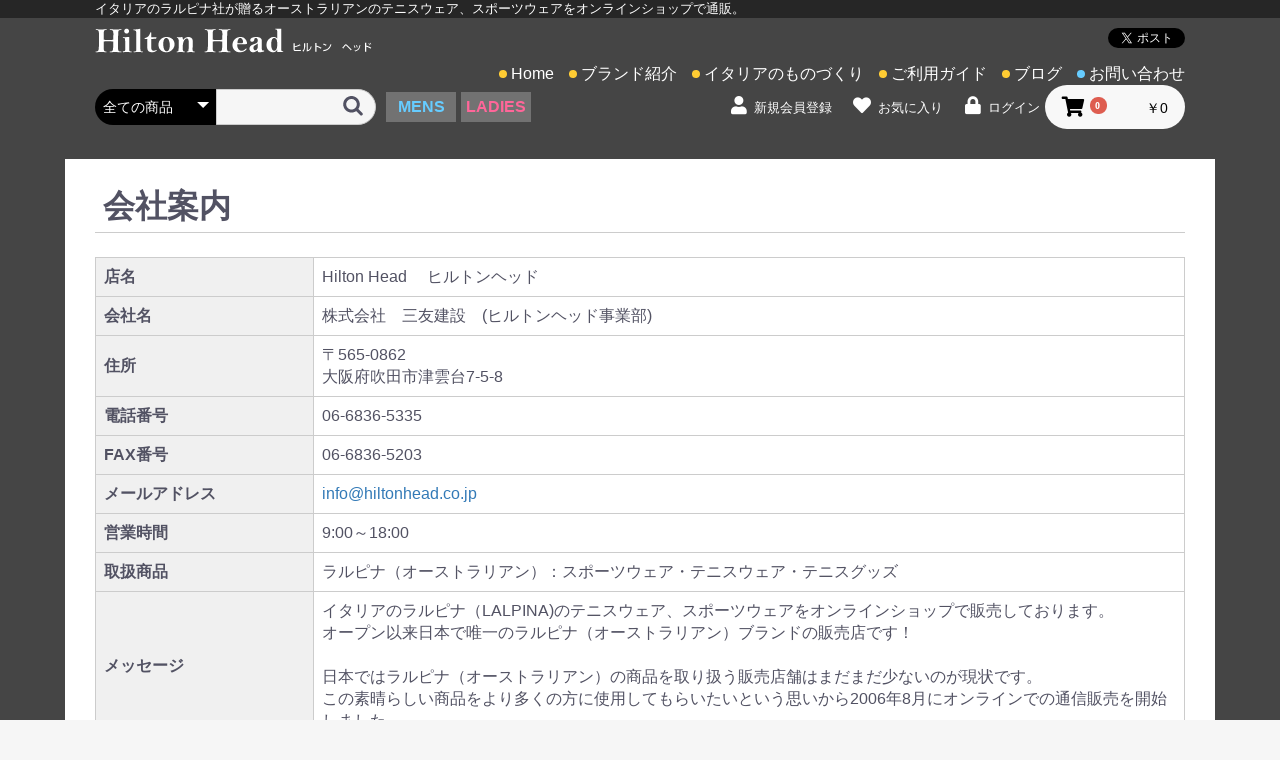

--- FILE ---
content_type: text/html; charset=UTF-8
request_url: https://hiltonhead.co.jp/help/about
body_size: 21099
content:
<!doctype html>
<html lang="ja">
<head prefix="og: http://ogp.me/ns# fb: http://ogp.me/ns/fb# product: http://ogp.me/ns/product#">
    <meta charset="utf-8">
    <meta name="viewport" content="width=device-width, initial-scale=1, shrink-to-fit=no">
    <meta name="eccube-csrf-token" content="9hBP28vhg-VmxH-FPYtA4xM9QExkxQrTN_ZZHh1UCeg">
    <title>Hilton Head　 ヒルトンヘッド / 会社案内</title>
                        <link rel="icon" href="/html/user_data/assets/img/common/favicon.ico">
    <link rel="stylesheet" href="https://maxcdn.bootstrapcdn.com/bootstrap/3.3.7/css/bootstrap.min.css">
    <link rel="stylesheet" href="https://use.fontawesome.com/releases/v5.3.1/css/all.css" integrity="sha384-mzrmE5qonljUremFsqc01SB46JvROS7bZs3IO2EmfFsd15uHvIt+Y8vEf7N7fWAU" crossorigin="anonymous">
    <link rel="stylesheet" href="//cdn.jsdelivr.net/jquery.slick/1.6.0/slick.css">
    <link rel="stylesheet" href="/html/template/default/assets/css/style.css">
        <script src="https://code.jquery.com/jquery-3.3.1.min.js" integrity="sha256-FgpCb/KJQlLNfOu91ta32o/NMZxltwRo8QtmkMRdAu8=" crossorigin="anonymous"></script>
    <script>
        $(function() {
            $.ajaxSetup({
                'headers': {
                    'ECCUBE-CSRF-TOKEN': $('meta[name="eccube-csrf-token"]').attr('content')
                }
            });
        });
    </script>
                    <link rel="stylesheet" href="/html/user_data/assets/css/customize.css">
</head>
<body id="page_help_about" class="other_page">
        <!-- ▼facebook -->
            <div id="fb-root"></div>
<script async defer crossorigin="anonymous" src="https://connect.facebook.net/en_US/sdk.js#xfbml=1&version=v8.0&appId=250408374977819&autoLogAppEvents=1" nonce="Jyl3JtWh"></script>
        <!-- ▲facebook -->


<div class="ec-layoutRole">
                <div class="ec-layoutRole__header">
                <!-- ▼ヘッダー(商品検索・ログインナビ・カート) -->
            <div class="header-text">
    <div class="ec-headerNaviRole">
        <p>イタリアのラルピナ社が贈るオーストラリアンのテニスウェア、スポーツウェアをオンラインショップで通販。</p>
    </div>
</div>

<div class="header">
    <div class="container">
        <div class="header-top">
           <div class="header-logo">
            <a href="https://hiltonhead.co.jp/"><img src="/html/template/default/assets/img/common/logo.gif" alt="Hilton Head　 ヒルトンヘッド" class="header-logo-pc"><img src="/html/template/default/assets/img/common/logo-sp.gif" class="header-logo-sp"></a>
           </div>
           <div class="header-contact-sp">
                <a href="tel:06-6836-5335"><img src="/html/template/default/assets/img/common/telephone.png" alt=""></a>
                <img src="/html/template/default/assets/img/common/schedule.png" alt="">
           </div>
           <div class="header-sns">
                <div class="facebook"><div class="fb-like" data-href="http://www.hiltonhead.co.jp/" data-width="" data-layout="button" data-action="like" data-size="small" data-share="false"></div></div>
                <div><a href="https://twitter.com/share?ref_src=twsrc%5Etfw" class="twitter-share-button" data-show-count="false">Tweet</a><script async src="https://platform.twitter.com/widgets.js" charset="utf-8"></script></div>
            </div>
       </div>
        
    </div>
    <div class="container">
        <div class="gnaviBox">
            <ul>
                <li><a href="https://hiltonhead.co.jp/">Home</a></li>
                <li><a href="/user_data/brand">ブランド紹介</a></li>
                <li><a href="/user_data/creative">イタリアのものづくり</a></li>
                <li><a href="/guide">ご利用ガイド</a></li>
                <li><a href="http://ameblo.jp/hiltonhead/" target="_blank">ブログ</a></li>
                <li><a href="https://hiltonhead.co.jp/contact">お問い合わせ</a></li>
            </ul>
        </div>
    </div>
</div>
<div class="ec-headerNaviRole header-bottom">
    <div class="ec-headerNaviRole__left d-flex-pc">
        <div class="ec-headerNaviRole__search">
            
<div class="ec-headerSearch">
    <form method="get" class="searchform" action="/products/list">
        <div class="ec-headerSearch__category">
            <div class="ec-select ec-select_search">
                            <select name="category_id" class="category_id"><option value="">全ての商品</option><option value="5">おすすめ商品</option><option value="2">LADYS</option><option value="8">テニスウエア・グッズ</option><option value="10">ボトム</option><option value="7">スポーツウエア</option><option value="9">トップス</option><option value="11">アウター</option><option value="27">　アウトレット</option><option value="1">MENS</option><option value="12">アウター</option><option value="14">トップス</option><option value="17">スポーツウエア</option><option value="15">テニスウエア・グッズ</option><option value="26">　アウトレット</option><option value="13">　ボトム</option></select>
    
            </div>
        </div>
        <div class="ec-headerSearch__keyword">
            <div class="ec-input">
                <input type="search" name="name" maxlength="50" class="search-name" placeholder="" />
                <button class="ec-headerSearch__keywordBtn" type="submit">
                    <div class="ec-icon">
                        <img src="/html/template/default/assets/icon/search-dark.svg" alt="">
                    </div>
                </button>
            </div>
        </div>
    </form>
</div>
        </div>
        
        <div class="ec-headerRole__navSP">
            
<div class="ec-headerNavSP">
    <i class="fas fa-bars"></i>
</div>
        </div>
        <div class="header-menu">
            <a href="https://hiltonhead.co.jp/products/list?category_id=1" class="header-menu-item header-menu-item-mens">MENS</a>
            <a href="https://hiltonhead.co.jp/products/list?category_id=2" class="header-menu-item header-menu-item-ladies">LADIES</a>
        </div>
    </div>
    <div class="ec-headerNaviRole__right">
        <div class="ec-headerNaviRole__nav">
            
<div class="ec-headerNav">
            <div class="ec-headerNav__item">
            <a href="https://hiltonhead.co.jp/entry">
                <i class="ec-headerNav__itemIcon fas fa-user fa-fw"></i>
                <span class="ec-headerNav__itemLink">新規会員登録</span>
            </a>
        </div>
                    <div class="ec-headerNav__item">
                <a href="https://hiltonhead.co.jp/mypage/favorite">
                    <i class="ec-headerNav__itemIcon fas fa-heart fa-fw"></i>
                    <span class="ec-headerNav__itemLink">お気に入り</span>
                </a>
            </div>
                <div class="ec-headerNav__item">
            <a href="https://hiltonhead.co.jp/mypage/login">
                <i class="ec-headerNav__itemIcon fas fa-lock fa-fw"></i>
                <span class="ec-headerNav__itemLink">ログイン</span>
            </a>
        </div>
    </div>

        </div>
        <div class="ec-headerRole__cart">
            <div class="ec-cartNaviWrap">
    <div class="ec-cartNavi">
        <i class="ec-cartNavi__icon fas fa-shopping-cart">
            <span class="ec-cartNavi__badge">0</span>
        </i>
        <div class="ec-cartNavi__label">
            <div class="ec-cartNavi__price">￥0</div>
        </div>
    </div>
            <div class="ec-cartNaviNull">
            <div class="ec-cartNaviNull__message">
                <p>現在カート内に商品はございません。</p>
            </div>
        </div>
    </div>

        </div>
    </div>
</div>
        <!-- ▲ヘッダー(商品検索・ログインナビ・カート) -->

        </div>
    
        
    <div class="ec-layoutRole__contents">
                
                
        <div class="ec-layoutRole__main">
                        
                        
    <div class="ec-role">
        <div class="ec-pageHeader">
            <h1>会社案内</h1>
        </div>
        <table class="table-pc mb-30" summary="当サイトについて">
            <colgroup width="20%"></colgroup>
            <colgroup width="80%"></colgroup>
                            <tbody><tr>
                    <th>店名</th>
                    <td>Hilton Head　 ヒルトンヘッド</td>
                </tr>
            
                            <tr>
                    <th>会社名</th>
                    <td>株式会社　三友建設　(ヒルトンヘッド事業部)</td>
                </tr>
            
                            <tr>
                    <th>住所</th>
                    <td>〒565-0862<br>大阪府吹田市津雲台7-5-8</td>
                </tr>
            
                            <tr>
                    <th>電話番号</th>
                    <td>06-6836-5335</td>
                </tr>
            
                            <tr>
                    <th>FAX番号</th>
                    <td>06-6836-5203</td>
                </tr>
            
                            <tr>
                    <th>メールアドレス</th>
                    <td><a href="mailto:%69%6e%66%6f%40%68%69%6c%74%6f%6e%68%65%61%64%2e%63%6f%2e%6a%70">info@hiltonhead.co.jp</a></td>
                </tr>
            
                            <tr>
                    <th>営業時間</th>
                    <td>9:00～18:00</td>
                </tr>
            
                            <tr>
                    <th>取扱商品</th>
                    <td>ラルピナ（オーストラリアン）：スポーツウェア・テニスウェア・テニスグッズ</td>
                </tr>
            
                            <tr>
                    <th>メッセージ</th>
                    <td>イタリアのラルピナ（LALPINA)のテニスウェア、スポーツウェアをオンラインショップで販売しております。<br>
オープン以来日本で唯一のラルピナ（オーストラリアン）ブランドの販売店です！<br>
<br>
日本ではラルピナ（オーストラリアン）の商品を取り扱う販売店舗はまだまだ少ないのが現状です。<br>
この素晴らしい商品をより多くの方に使用してもらいたいという思いから2006年8月にオンラインでの通信販売を開始しました。</td>
                </tr>
            
        </tbody></table>
       
    </div>



                                </div>

                    </div>

        
                <div class="ec-layoutRole__footer">
                <!-- ▼フッター -->
            <div class="ec-footerRole">
    <div class="ec-footerRole__inner">
        <div class="d-flex-pc justify-content-between">
            <ul class="footer-list mb-30-sp">
                <li class="ec-footerNavi__link">
                    <a href="https://hiltonhead.co.jp/help/privacy">個人情報の取り扱いについて</a>
                </li>
                <li class="ec-footerNavi__link">
                    <a href="https://hiltonhead.co.jp/help/tradelaw">特定商取引法に関する表示</a>
                </li>
                <li class="ec-footerNavi__link">
                    <a href="https://hiltonhead.co.jp/help/about">会社案内</a>
                </li>
            </ul>
            <div class="d-flex-pc">
                <div class="footer-payment">
                    <div class="mb-10-sp">
                        <a href=""><img src="/html/template/default/assets/img/common/footer_img01.jpg" alt="お支払いは以下の方法がご選択いただけます。クレジット銀行振込代金引換"></a>
                    </div>
                    <div class="mb-30-sp">
                        <a href=""><img src="/html/template/default/assets/img/common/footer_img02.jpg" alt="ご利用可能なクレジットカード VISA AMERICAN EXPRESS JCB VISA"></a>
                    </div>
                </div>
                <div>
                    <div class="mb-10">
                        <a href="/user_data/brand"><img src="/html/template/default/assets/img/common/footer_img03.jpg" alt="by LALPINA"></a>
                    </div>
                    <div>
                    Hilton Head （ヒルトンヘッド)<br />
                    大阪府吹田市津雲台7-5-8<br />
                    TEL 06-6836-5335<br />
                    E-mail <a href="&#109;&#97;&#105;&#108;&#116;&#111;&#58;&#105;&#110;&#102;&#111;&#64;&#104;&#105;&#108;&#116;&#111;nhe&#97;&#100;&#46;c&#111;.&#106;p">&#105;&#110;f&#111;&#64;h&#105;&#108;&#116;&#111;&#110;&#104;e&#97;d&#46;&#99;&#111;&#46;&#106;p</a>
                    </div>
                </div>
            </div>
        </div>
        <div class="ec-footerTitle">
            <p class="mb-10-sp">オーストラリアンの商品品揃え国内No.1！！この素晴らしい商品を是非お楽しみください</p>
            <div class="ec-footerTitle__copyright">copyright (c) Hilton Head　 ヒルトンヘッド all rights reserved.</div>
        </div>
    </div>
</div>
        <!-- ▲フッター -->

        </div>
    </div><!-- ec-layoutRole -->

<div class="ec-overlayRole"></div>
<div class="ec-drawerRoleClose"><i class="fas fa-times"></i></div>
<div class="ec-drawerRole">
                    <!-- ▼商品検索 -->
            
<div class="ec-headerSearch">
    <form method="get" class="searchform" action="/products/list">
        <div class="ec-headerSearch__category">
            <div class="ec-select ec-select_search">
                            <select name="category_id" class="category_id"><option value="">全ての商品</option><option value="5">おすすめ商品</option><option value="2">LADYS</option><option value="8">テニスウエア・グッズ</option><option value="10">ボトム</option><option value="7">スポーツウエア</option><option value="9">トップス</option><option value="11">アウター</option><option value="27">　アウトレット</option><option value="1">MENS</option><option value="12">アウター</option><option value="14">トップス</option><option value="17">スポーツウエア</option><option value="15">テニスウエア・グッズ</option><option value="26">　アウトレット</option><option value="13">　ボトム</option></select>
    
            </div>
        </div>
        <div class="ec-headerSearch__keyword">
            <div class="ec-input">
                <input type="search" name="name" maxlength="50" class="search-name" placeholder="" />
                <button class="ec-headerSearch__keywordBtn" type="submit">
                    <div class="ec-icon">
                        <img src="/html/template/default/assets/icon/search-dark.svg" alt="">
                    </div>
                </button>
            </div>
        </div>
    </form>
</div>
        <!-- ▲商品検索 -->
    <!-- ▼カテゴリナビ(SP) -->
            


<div class="ec-headerCategoryArea">
    
    <div class="ec-headerCategoryArea__heading">
        <p>カテゴリ</p>
    </div>
    <div class="ec-itemNav">
        <ul class="ec-itemNav__nav">
                            <li>
                            <a href="https://hiltonhead.co.jp/products/list?category_id=5">
        おすすめ商品
    </a>
    
                </li>
                            <li>
                            <a href="https://hiltonhead.co.jp/products/list?category_id=2">
        LADYS
    </a>
            <ul>
                            <li>
                            <a href="https://hiltonhead.co.jp/products/list?category_id=8">
        テニスウエア・グッズ
    </a>
    
                </li>
                            <li>
                            <a href="https://hiltonhead.co.jp/products/list?category_id=10">
        ボトム
    </a>
    
                </li>
                            <li>
                            <a href="https://hiltonhead.co.jp/products/list?category_id=7">
        スポーツウエア
    </a>
    
                </li>
                            <li>
                            <a href="https://hiltonhead.co.jp/products/list?category_id=9">
        トップス
    </a>
    
                </li>
                            <li>
                            <a href="https://hiltonhead.co.jp/products/list?category_id=11">
        アウター
    </a>
    
                </li>
                            <li>
                            <a href="https://hiltonhead.co.jp/products/list?category_id=27">
        アウトレット
    </a>
    
                </li>
                    </ul>
    
                </li>
                            <li>
                            <a href="https://hiltonhead.co.jp/products/list?category_id=1">
        MENS
    </a>
            <ul>
                            <li>
                            <a href="https://hiltonhead.co.jp/products/list?category_id=12">
        アウター
    </a>
    
                </li>
                            <li>
                            <a href="https://hiltonhead.co.jp/products/list?category_id=14">
        トップス
    </a>
    
                </li>
                            <li>
                            <a href="https://hiltonhead.co.jp/products/list?category_id=17">
        スポーツウエア
    </a>
    
                </li>
                            <li>
                            <a href="https://hiltonhead.co.jp/products/list?category_id=15">
        テニスウエア・グッズ
    </a>
    
                </li>
                            <li>
                            <a href="https://hiltonhead.co.jp/products/list?category_id=26">
        アウトレット
    </a>
    
                </li>
                            <li>
                            <a href="https://hiltonhead.co.jp/products/list?category_id=13">
        ボトム
    </a>
    
                </li>
                    </ul>
    
                </li>
                    </ul>
    </div>
    
    <div class="ec-headerCategoryArea__heading">
        <p>メニュー</p>
    </div>
    <div class="ec-itemNav">
        <ul class="ec-itemNav__nav">
            <li><a href="https://hiltonhead.co.jp/">Home</a></li>
            <li><a href="/user_data/brand">ブランド紹介</a></li>
            <li><a href="/user_data/creative">イタリアのものづくり</a></li>
            <li><a href="/guide">ご利用ガイド</a></li>
            <li><a href="http://ameblo.jp/hiltonhead/" target="_blank">ブログ</a></li>
            <li><a href="https://hiltonhead.co.jp/contact">お問い合わせ</a></li>
        </ul>
    </div>

</div>
        <!-- ▲カテゴリナビ(SP) -->
    <!-- ▼ログインナビ(SP) -->
            
<div class="ec-headerLinkArea">
    <div class="ec-headerLink__list">
        <a class="ec-headerLink__item" href="https://hiltonhead.co.jp/cart">
            <div class="ec-headerLink__icon">
                <i class="fas fa-shopping-cart fa-fw"></i>
            </div>
            <span>カートを見る</span>
        </a>
                    <a class="ec-headerLink__item" href="https://hiltonhead.co.jp/entry">
                <div class="ec-headerLink__icon">
                    <i class="fas fa-user fa-fw"></i>
                </div>
                <span>新規会員登録</span>
            </a>
                            <a class="ec-headerLink__item" href="https://hiltonhead.co.jp/mypage/favorite">
                    <div class="ec-headerLink__icon">
                        <i class="fas fa-heart fa-fw"></i>
                    </div>
                    <span>お気に入り</span>
                </a>
                        <a class="ec-headerLink__item" href="https://hiltonhead.co.jp/mypage/login">
                <div class="ec-headerLink__icon">
                    <i class="fas fa-lock fa-fw"></i>
                </div>
                <span>ログイン</span>
            </a>
                <a class="ec-headerLink__item" href="https://hiltonhead.co.jp/">
            <div class="ec-headerLink__icon">
                <i class="fas fa-home fa-fw"></i>
            </div>
            <span>ホームに戻る</span>
        </a>
    </div>
</div>

        <!-- ▲ログインナビ(SP) -->

    </div>
<div class="ec-blockTopBtn pagetop">ページトップへ</div>
<script src="https://maxcdn.bootstrapcdn.com/bootstrap/3.3.7/js/bootstrap.min.js"></script>
<script src="https://cdn.jsdelivr.net/jquery.slick/1.6.0/slick.min.js"></script>
<script>
var eccube_lang = {
    "common.delete_confirm":"削除してもよろしいですか?"
}
</script><script src="/html/template/default/assets/js/function.js"></script>
<script src="/html/template/default/assets/js/eccube.js"></script>
    <script src="/html/user_data/assets/js/customize.js"></script>
</body>
</html>


--- FILE ---
content_type: text/css
request_url: https://hiltonhead.co.jp/html/user_data/assets/css/customize.css
body_size: 11063
content:
/* カスタマイズ用CSS */
.ec-layoutRole {
  background-color: #454545;
  color: #ffffff;
}

body.front_page .ec-role {
  color: inherit;
}

.ec-role img {
  height: auto;
}

.ec-eyecatchRole .ec-eyecatchRole__intro {
  color: inherit;
}

.container {
  width: 100%;
  max-width: 1130px;
  padding: 0 20px;
}

.hBookmark-widget-counter {
  display: none !important;
}

/* Header 
---------------------------------*/
.header-top {
  display: -webkit-box;
  display: -ms-flexbox;
  display: flex;
  display: -webkit-flex;
  justify-content: space-between;
  align-items: center;
  margin: 10px 0;
}

.header-logo img {
  max-width: 100%;
  height: auto;
}

.header-text {
  background-color: #262626;
}

.header-text .ec-headerNaviRole {
  padding-top: 0;
  padding-bottom: 0;
  font-size: 13px;
  color: inherit;
  display: -webkit-box;
  display: -ms-flexbox;
  display: flex;
  display: -webkit-flex;
  justify-content: space-between;
  align-items: center;
}

.header-sns {
  display: -webkit-box;
  display: -ms-flexbox;
  display: flex;
  display: -webkit-flex;
  justify-content: flex-end;
  align-items: center;
}

.header-sns .facebook {
  margin: -6px 10px 0 0;
}

.ec-headerNav .ec-headerNav__itemIcon {
  color: #ffffff;
  font-size: 18px;
}

.ec-newsRole .ec-newsRole__newsDate,
.ec-newsRole .ec-newsRole__newsTitle,
.ec-secHeading {
  color: #ffffff;
}

.ec-secHeading .ec-secHeading__line {
  background: #ffffff;
}
.ec-headerNaviRole .ec-headerNaviRole__left {
  width: 40%;
}

.ec-headerNaviRole .ec-headerNaviRole__right {
  width: 60%;
}

.ec-secHeading.ec-secHeading__white {
  color: #ffffff;
}

.ec-secHeading.ec-secHeading__white .ec-secHeading__line {
  background: #ffffff;
}

.ec-footerRole {
  color: #ffffff;
  border-top: none;
  background: #666666 url('/html/template/default/assets/img/common/footer_bg.gif') repeat-x center top;
}

.ec-footerRole .ec-footerRole__inner {
  color: #ffffff;
}

.ec-footerRole .ec-footerRole__inner a {
  color: #ffffff;
}

.ec-footerRole .ec-footerRole__inner img {
  max-width: 100%;
  width: auto;
}

.footer-list {
  padding-left: 0;
  list-style: none;
}

.footer-list li {
  background: url('/html/template/default/assets/img/common/icon03.png') no-repeat 0 3px;
  padding: 0 0 0 15px;
  margin-bottom: 5px;
}

.product-recommend {
  margin: 0 -15px;
}

.product-recommend .product-recommend-item {
  margin: 0 15px 15px;
}

.product-recommend .product-recommend-item a {
  color: #ffffff;
}

.product-recommend .product-recommend-item a:hover {
  text-decoration: none;
}

.tag {
  font-size: 12px;
  padding: 0 5px;
}

.tag.tag-new {
  background-color: #ff6699;
}

.tag.tag-sale {
  background-color: #368fbb;
}

.text-danger {
  color: #ffaba9;
}

/* 下層ページ */
body:not(.front_page):not(.product_page) .ec-layoutRole__main {
  background-color: #ffffff;
  padding-bottom: 30px;
  color: #333333;
}

body:not(.front_page):not(.product_page) .ec-layoutRole__main h1 {
  padding-top: 20px;
}

body:not(.front_page):not(.product_page) .ec-layoutRole__main h3 {
  margin: 20px 0;
  padding: 2px 30px;
  border: 1px solid #ccc;
  color: #009999;
  background-color: #eee;
}

body:not(.front_page):not(.product_page) .ec-layoutRole__main strong {
  color: #009999;
}

body:not(.front_page):not(.product_page) .ec-layoutRole__main table th,
body:not(.front_page):not(.product_page) .ec-layoutRole__main table td {
  padding: 8px;
  border: 1px solid #ccc;
}

body:not(.front_page):not(.product_page) .ec-layoutRole__main table th {
  background-color: #f0f0f0;
}

body.product_page .ec-searchnavRole__counter {
  color: #ffffff;
}

body.product_page .ec-shelfGrid__item {
  color: #ffffff;
}

body.product_page .ec-topicpath__item a {
  color: #ffffff;
}

body.product_page .ec-headingTitle,
body.product_page .ec-productRole__profile,
body.product_page .ec-price {
  color: #ffffff;
}

body.product_page .ec-price .ec-price__price {
  padding: 0;
}

.ec-productRole .ec-productRole__price,
.ec-productRole .ec-productRole__category,
.ec-productRole .ec-productRole__tags,
.ec-productRole .ec-productRole__code {
  border-color: #000000;
}

.category-wrap {
  color: #ffffff;
  padding: 0 20px;
  margin-bottom: 15px;
}

.category-wrap a {
  color: #ffffff;
}

.category-wrap h3 {
  margin: 0;
}
.category-wrap ul {
  padding-left: 0;
  margin-bottom: 0;
  list-style: none;
}

.category-wrap ul li {
  display: inline-block;
  background: url(/html/template/default/assets/img/common/icon03.png) no-repeat 0 3px;
  padding: 0 0 0 10px;
  margin: 0 0 0 10px;
  font-size:16px;
}

/* 汎用
---------------------------------*/
.d-flex {
  display: -webkit-box;
  display: -ms-flexbox;
  display: flex;
  display: -webkit-flex;
}

.justify-content-between {
  justify-content: space-between;
}

.justify-content-flex-end {
  justify-content: flex-end;
}

.align-items-center {
  align-items: center;
}

.flex-shrink-0 {
  flex-shrink: 0;
}

.flex-wrap {
  -ms-flex-wrap: wrap;
  flex-wrap: wrap;
}

.text-center {
  text-align: center;
}

.text-left {
  text-align: left;
}

.text-right {
  text-align: right;
}

.pt-5 {
  padding-top: 5px;
}

.mb-10 {
  margin-bottom: 10px;
}

.mb-20 {
  margin-bottom: 30px;
}

.mb-30 {
  margin-bottom: 30px;
}

/* PC/タブレット */
@media only screen and (min-width: 768px) {
  .ec-layoutRole__header {
    margin-bottom: 30px;
  }
  .header-contact-sp,
  .header-logo-sp {
    display: none;
  }
  .header-bottom {
    padding-top: 0;
    padding-bottom: 0;
  }
  .gnaviBox ul {
    list-style: none;
    padding-left: 0;
    display: -webkit-box;
    display: -ms-flexbox;
    display: flex;
    display: -webkit-flex;
    justify-content: flex-end;
    margin-bottom: 0;
  }

  .gnaviBox ul li {
    padding-right: 15px;
    font-size:16px;
  }

  .gnaviBox ul li:last-child {
    padding-right: 0;
  }

  .gnaviBox ul li a {
    color: #ffffff;
    display: block;
    position: relative;
    padding-left: 12px;
  }

  .gnaviBox ul li a:hover {
    color: #ffcc33;
    text-decoration: none;
  }

  .gnaviBox ul li a:before {
    content: '';
    position: absolute;
    top: 0;
    bottom: 0;
    left: 0;
    width: 8px;
    height: 8px;
    margin-top: auto;
    margin-bottom: auto;
    background-color: #ffcc33;
    border-radius: 4px;
  }

  .gnaviBox ul li:last-child a:hover {
    color: #66ccff;
  }

  .gnaviBox ul li:last-child a:before {
    background-color: #66ccff;
  }

  .ec-headerNav .ec-headerNav__item {
    font-size: inherit;
  }

  .ec-headerNav .ec-headerNav__itemLink {
    color: #ffffff;
    font-size: 13px;
  }

  .ec-headerNaviRole .ec-headerNaviRole__search {
    margin-top: 0;
  }

  .header-menu {
    display: -webkit-box;
    display: -ms-flexbox;
    display: flex;
    display: -webkit-flex;
    align-items: center;
    margin-left: 10px;
  }

  .header-menu .header-menu-item {
    display: block;
    line-height: 30px;
    text-align: center;
    background-color: #727272;
    font-weight: bold;
    width: 70px;
  }

  .header-menu .header-menu-item-mens {
    color: #66ccff;
    margin-right: 5px;
  }

  .header-menu .header-menu-item-ladies {
    color: #ff6699;
  }

  .header-menu .header-menu-item:hover {
    background-color: #cccccc;
    text-decoration: none;
  }

  .footer-payment {
    margin-right: 20px;
  }

  .ec-footerTitle {
    padding: 20px 0;
    font-size: 12px;
  }

  .ec-footerRole .ec-footerRole__inner {
    font-size: 13px;
  }

  .ec-footerTitle p {
    text-align: left;
  }

  .ec-footerTitle .ec-footerTitle__copyright {
    text-align: right;
  }

  .ec-pageHeader h1 {
    margin-bottom: 24px;
  }

  .ec-newsRole .ec-newsRole__news {
    border-color: #7d7d7d;
  }

  .product-recommend .product-recommend-item {
    width: calc(20% - 30px);
  }

  .category-wrap {
    display: -webkit-box;
    display: -ms-flexbox;
    display: flex;
    display: -webkit-flex;
    align-items: center;
  }

  .top-news {
    width: 60%;
  }

  .news-banners {
    width: calc(40% - 20px);
  }

  .d-flex-pc {
    display: -webkit-box;
    display: -ms-flexbox;
    display: flex;
    display: -webkit-flex;
  }

  .d-flex-align-items-center-pc {
    align-items: center;
  }

  .justify-content-between-pc {
    justify-content: space-between;
  }

  .flex-shrink-0-pc {
    flex-shrink: 0;
  }

  .flex-wrap-pc {
    -ms-flex-wrap: wrap;
    flex-wrap: wrap;
  }

  .col-6-pc {
    width: 50%;
  }

  .p-20-pc {
    padding: 20px;
  }

  .w-auto-pc {
    width: auto !important;
  }

  .w-680-pc {
    width: 680px;
  }
  
  .mr-10-pc {
    margin-right: 10px;
  }
  
  .mr-20-pc {
    margin-right: 20px;
  }
  
  .mr-30-pc {
    margin-right: 30px;
  }
  
  .mr-40-pc {
    margin-right: 40px;
  }
  
  .mr-50-pc {
    margin-right: 50px;
  }

  .ml-auto-pc {
    margin-left: auto;
  }

  .mr-auto-pc {
    margin-right: auto;
  }

  .ec-pageHeader h1 {
    margin-left: 0;
    margin-right: 0;
  }

  .brand-pic-2 {
    width: 171px;
    margin-right: 15px;
  }

  .brand-pic-3 {
    width: 115px;
    margin-right: 15px;
  }

  .brand-pic-4 {
    width: 371px;
    margin-left: 15px;
  }
}

/* スマホ */
@media only screen and (max-width: 767px) {
  .gnaviBox {
    display: none;
  }

  .ec-cartNavi .ec-cartNavi__icon {
    color: #ffffff;
  }

  .header-menu {
    display: none;
  }

  .header-top {
    display: -webkit-box;
    display: -ms-flexbox;
    display: flex;
    display: -webkit-flex;
    -webkit-flex-wrap: wrap;
    flex-wrap: wrap;
  }

  .header-sns {
    margin-top: 10px;
  }

  .ec-headerNaviRole p {
    margin-left: 35px;
  }

  .header-logo {
    width:calc(50% - 10px);
  }

  .header-logo-pc {
    display:none;
  }

  .header-logo-sp {
    display:inline-block;
  }

  .header-contact-sp {
    width:calc(50% - 10px);
    text-align: right;
  }

  .header-contact-sp img {
    max-width: 100%;
    height: auto;
  }

  .ec-headerNaviRole {
    padding-top: 0;
  }

  .ec-headerNaviRole .ec-headerNaviRole__right {
    width: 100%;
  }

  .ec-footerRole .ec-footerRole__inner {
    padding: 30px 20px 0;
  }

  .ec-footerTitle {
    padding: 20px 0;
  }

  .product-recommend .product-recommend-item {
    width: calc(50% - 30px);
  }

  .category-wrap {
    display: none;
  }

  .table-pc {
    width: 100%;
  }
  .table-pc th,
  .table-pc td {
    display: block;
    width: 100%;
  }

  .mb-10-sp {
    margin-bottom: 10px;
  }

  .mb-20-sp {
    margin-bottom: 20px;
  }

  .mb-30-sp {
    margin-bottom: 30px;
  }
}
.text-line {
    text-decoration-line: line-through;
}